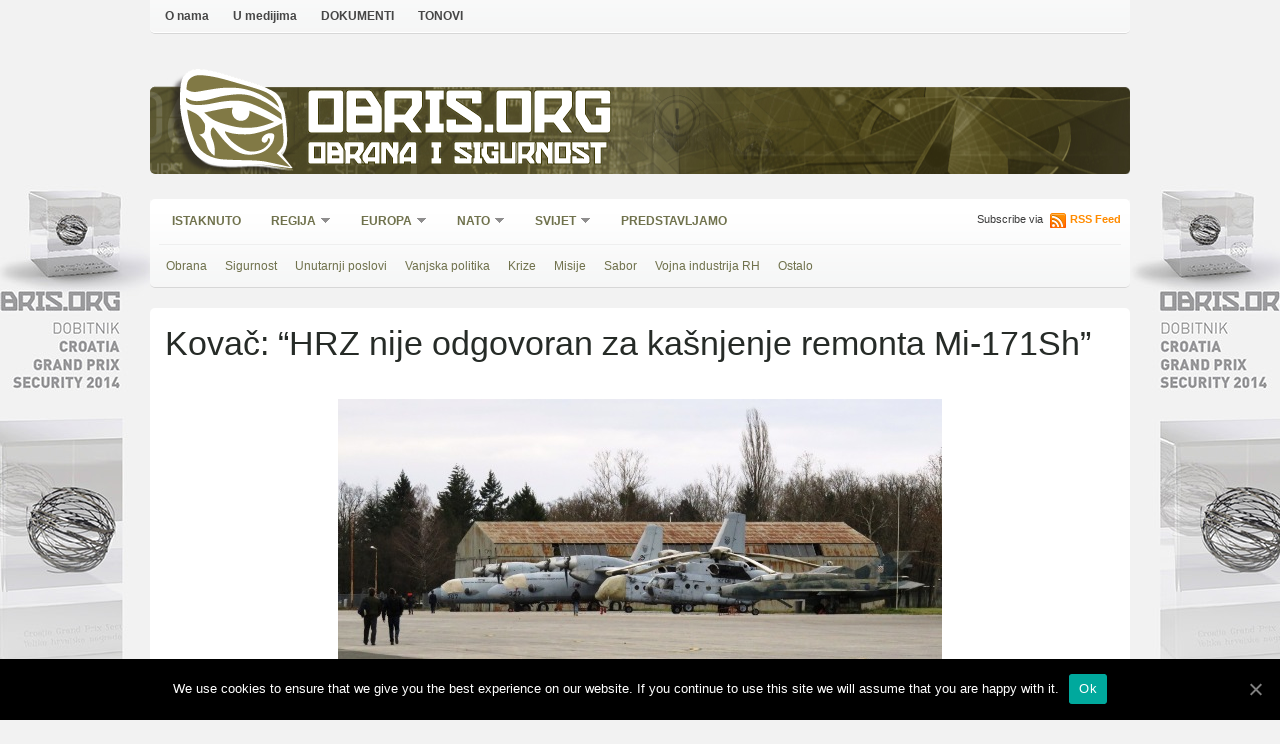

--- FILE ---
content_type: text/html; charset=UTF-8
request_url: https://obris.org/hrvatska/kovac-hrz-nije-odgovoran-za-kasnjenje-remonta-mi-171sh/attachment/img_2642_mala/
body_size: 6774
content:

<!DOCTYPE html>
<html xmlns="http://www.w3.org/1999/xhtml" lang="en-US">
<head>
<meta http-equiv="Content-Type" content="text/html; charset=UTF-8" />
<meta http-equiv="X-UA-Compatible" content="IE=edge,chrome=1">
<meta name="viewport" content="width=device-width, initial-scale=1, user-scalable=no">
<title>Obrana i sigurnost</title>
<link rel="stylesheet" type="text/css" href='//obris.org/wp-content/cache/wpfc-minified/lkxqcnik/6lq51.css' media="screen" />
<!--[if IE 7 ]><link rel="stylesheet" type="text/css" href='//obris.org/wp-content/cache/wpfc-minified/784473h4/6lq51.css' /><![endif]-->
<link rel="pingback" href="https://obris.org/xmlrpc.php" />
<link rel='dns-prefetch' href='//s.w.org' />
<link rel="alternate" type="application/rss+xml" title="Obrana i sigurnost &raquo; Feed" href="https://obris.org/feed/" />
<link rel="alternate" type="application/rss+xml" title="Obrana i sigurnost &raquo; Comments Feed" href="https://obris.org/comments/feed/" />
<script>
var MP3jPLAYLISTS = [];
var MP3jPLAYERS = [];
</script>
<script type="text/javascript">
window._wpemojiSettings = {"baseUrl":"https:\/\/s.w.org\/images\/core\/emoji\/11\/72x72\/","ext":".png","svgUrl":"https:\/\/s.w.org\/images\/core\/emoji\/11\/svg\/","svgExt":".svg","source":{"concatemoji":"\/\/obris.org\/wp-includes\/js\/wp-emoji-release.min.js?ver=5f08f59678bde800b390d1a6ff24285c"}};
!function(e,a,t){var n,r,o,i=a.createElement("canvas"),p=i.getContext&&i.getContext("2d");function s(e,t){var a=String.fromCharCode;p.clearRect(0,0,i.width,i.height),p.fillText(a.apply(this,e),0,0);e=i.toDataURL();return p.clearRect(0,0,i.width,i.height),p.fillText(a.apply(this,t),0,0),e===i.toDataURL()}function c(e){var t=a.createElement("script");t.src=e,t.defer=t.type="text/javascript",a.getElementsByTagName("head")[0].appendChild(t)}for(o=Array("flag","emoji"),t.supports={everything:!0,everythingExceptFlag:!0},r=0;r<o.length;r++)t.supports[o[r]]=function(e){if(!p||!p.fillText)return!1;switch(p.textBaseline="top",p.font="600 32px Arial",e){case"flag":return s([55356,56826,55356,56819],[55356,56826,8203,55356,56819])?!1:!s([55356,57332,56128,56423,56128,56418,56128,56421,56128,56430,56128,56423,56128,56447],[55356,57332,8203,56128,56423,8203,56128,56418,8203,56128,56421,8203,56128,56430,8203,56128,56423,8203,56128,56447]);case"emoji":return!s([55358,56760,9792,65039],[55358,56760,8203,9792,65039])}return!1}(o[r]),t.supports.everything=t.supports.everything&&t.supports[o[r]],"flag"!==o[r]&&(t.supports.everythingExceptFlag=t.supports.everythingExceptFlag&&t.supports[o[r]]);t.supports.everythingExceptFlag=t.supports.everythingExceptFlag&&!t.supports.flag,t.DOMReady=!1,t.readyCallback=function(){t.DOMReady=!0},t.supports.everything||(n=function(){t.readyCallback()},a.addEventListener?(a.addEventListener("DOMContentLoaded",n,!1),e.addEventListener("load",n,!1)):(e.attachEvent("onload",n),a.attachEvent("onreadystatechange",function(){"complete"===a.readyState&&t.readyCallback()})),(n=t.source||{}).concatemoji?c(n.concatemoji):n.wpemoji&&n.twemoji&&(c(n.twemoji),c(n.wpemoji)))}(window,document,window._wpemojiSettings);
</script>
<style type="text/css">
img.wp-smiley,
img.emoji {
display: inline !important;
border: none !important;
box-shadow: none !important;
height: 1em !important;
width: 1em !important;
margin: 0 .07em !important;
vertical-align: -0.1em !important;
background: none !important;
padding: 0 !important;
}
</style>
<!-- AL2FB CSS -->
<style type="text/css" media="screen">
.al2fb_widget_comments { } .al2fb_widget_comments li { } .al2fb_widget_picture { width: 32px; height: 32px; } .al2fb_widget_name { } .al2fb_widget_comment { } .al2fb_widget_date { font-size: smaller; }</style>
<link rel='stylesheet' id='my_child_fonts-css'  href='//obris.org/wp-content/cache/wpfc-minified/jpxjum9x/hxnll.css' type='text/css' media='all' />
<link rel='stylesheet' id='al2fb_style-css'  href='//obris.org/wp-content/cache/wpfc-minified/8kcbnfql/hxnll.css' type='text/css' media='all' />
<link rel='stylesheet' id='yarppWidgetCss-css'  href='//obris.org/wp-content/cache/wpfc-minified/g5tyykfl/hxnll.css' type='text/css' media='all' />
<link rel='stylesheet' id='cookie-notice-front-css'  href='//obris.org/wp-content/cache/wpfc-minified/f1nr1712/hxnll.css' type='text/css' media='all' />
<link rel='stylesheet' id='zoom-theme-utils-css-css'  href='//obris.org/wp-content/cache/wpfc-minified/9lz4tacp/hxnll.css' type='text/css' media='all' />
<link rel='stylesheet' id='socicon-css'  href='//obris.org/wp-content/cache/wpfc-minified/qtou3jfa/hxnll.css' type='text/css' media='all' />
<link rel='stylesheet' id='genericons-css'  href='//obris.org/wp-content/cache/wpfc-minified/86r9lovc/hxnll.css' type='text/css' media='all' />
<link rel='stylesheet' id='fontawesome-css'  href='//obris.org/wp-content/cache/wpfc-minified/e4bt0935/hxnll.css' type='text/css' media='all' />
<link rel='stylesheet' id='dashicons-css'  href='//obris.org/wp-content/cache/wpfc-minified/g1opt51b/hxnll.css' type='text/css' media='all' />
<link rel='stylesheet' id='wzslider-css'  href='//obris.org/wp-content/cache/wpfc-minified/quu0i5al/hxnll.css' type='text/css' media='all' />
<link rel='stylesheet' id='wpz-shortcodes-css'  href='//obris.org/wp-content/cache/wpfc-minified/kd9p14mg/hxnll.css' type='text/css' media='all' />
<link rel='stylesheet' id='zoom-font-awesome-css'  href='//obris.org/wp-content/cache/wpfc-minified/kpar5sp2/hxnll.css' type='text/css' media='all' />
<link rel='stylesheet' id='wpzoom-custom-css'  href='//obris.org/wp-content/themes/cadabrapress/custom.css?ver=5f08f59678bde800b390d1a6ff24285c' type='text/css' media='all' />
<link rel='stylesheet' id='mp3-jplayer-css'  href='//obris.org/wp-content/cache/wpfc-minified/lzotoazz/hxnll.css' type='text/css' media='all' />
<script type='text/javascript'>
/* <![CDATA[ */
var cnArgs = {"ajaxUrl":"https:\/\/obris.org\/wp-admin\/admin-ajax.php","nonce":"d3d0da02e9","hideEffect":"fade","position":"bottom","onScroll":"0","onScrollOffset":"100","onClick":"0","cookieName":"cookie_notice_accepted","cookieTime":"2592000","cookieTimeRejected":"2592000","cookiePath":"\/","cookieDomain":"","redirection":"0","cache":"0","refuse":"0","revokeCookies":"0","revokeCookiesOpt":"automatic","secure":"1","coronabarActive":"0"};
/* ]]> */
</script>
<script type='text/javascript' src='//obris.org/wp-content/plugins/cookie-notice/js/front.min.js?ver=1.3.2'></script>
<script type='text/javascript' src='//obris.org/wp-includes/js/jquery/jquery.js?ver=1.12.4'></script>
<script type='text/javascript' src='//obris.org/wp-includes/js/jquery/jquery-migrate.min.js?ver=1.4.1'></script>
<script type='text/javascript' src='//obris.org/wp-content/themes/cadabrapress/js/init.js?ver=5f08f59678bde800b390d1a6ff24285c'></script>
<link rel='https://api.w.org/' href='https://obris.org/wp-json/' />
<link rel="EditURI" type="application/rsd+xml" title="RSD" href="https://obris.org/xmlrpc.php?rsd" />
<link rel="wlwmanifest" type="application/wlwmanifest+xml" href="https://obris.org/wp-includes/wlwmanifest.xml" /> 
<link rel='shortlink' href='https://obris.org/?p=46642' />
<link rel="alternate" type="application/json+oembed" href="https://obris.org/wp-json/oembed/1.0/embed?url=https%3A%2F%2Fobris.org%2Fhrvatska%2Fkovac-hrz-nije-odgovoran-za-kasnjenje-remonta-mi-171sh%2Fattachment%2Fimg_2642_mala%2F" />
<link rel="alternate" type="text/xml+oembed" href="https://obris.org/wp-json/oembed/1.0/embed?url=https%3A%2F%2Fobris.org%2Fhrvatska%2Fkovac-hrz-nije-odgovoran-za-kasnjenje-remonta-mi-171sh%2Fattachment%2Fimg_2642_mala%2F&#038;format=xml" />
<!-- Start AL2FB OGP -->
<meta property="og:title" content="" />
<meta property="og:type" content="article" />
<meta property="og:image" content="https://obris.org/?al2fb_image=1" />
<meta property="og:url" content="https://obris.org/hrvatska/kovac-hrz-nije-odgovoran-za-kasnjenje-remonta-mi-171sh/attachment/img_2642_mala/" />
<meta property="og:site_name" content="Obrana i sigurnost" />
<meta property="og:description" content="Slučajnost ili simbolika?" />
<meta property="fb:app_id" content="260591627365647" />
<meta property="og:locale" content="en_US" />
<!-- End AL2FB OGP -->
<meta http-equiv="imagetoolbar" content="no">
<script type="text/javascript" language="JavaScript">
function disableText(e){
return false
}
function reEnable(){
return true
}
//For browser IE4+
document.onselectstart = new Function ("return false")
//For browser NS6
if (window.sidebar){
document.onmousdown = disableText
document.onclick = reEnable
}
</script>
<script language="JavaScript1.2">
var msgpopup="Opcija isključena!";
function pmb(){
if(alertVis == "1") alert(message);
if(closeWin == "1") self.close();
return false;
}
function IE() {
if (event.button == "2" || event.button == "3"){pmb();}
}
function NS(e) {
if (document.layers || (document.getElementById && !document.all)){
if (e.which == "2" || e.which == "3"){ pmb();}
}
}
document.onmousedown=IE;document.onmouseup=NS;document.oncontextmenu=new Function("alert(msgpopup);return false")
</script>
<script type="text/javascript">
function disableSelection(target){
if (typeof target.onselectstart!="undefined") //For IE
target.onselectstart=function(){return false}
else if (typeof target.style.MozUserSelect!="undefined") //For Firefox
target.style.MozUserSelect="none"
else //All other route (For Opera)
target.onmousedown=function(){return false}
target.style.cursor = "default"
}
</script>
<style type="text/css">
.comments-link {
display: none;
}
</style>
<!-- Hide Comments plugin -->
<!-- WPZOOM Theme / Framework -->
<meta name="generator" content="CadabraPress 2.1.5" />
<meta name="generator" content="WPZOOM Framework 1.8.5" />
<style type="text/css">.archiveposts .post h2 a, #featured h2 a, .post h1 a{color:#262b27;}
a{color:#855b2d;}
a:hover{color:#fa0505;}
#sidebar .widget h3.title, #footer .widget h3{color:#70724d;}
</style>
<script type="text/javascript">document.write('<style type="text/css">.tabber{display:none;}</style>');</script><style type="text/css" id="custom-background-css">
body.custom-background { background-color: #f2f2f2; background-image: url("https://obris.org/wp-content/uploads/2015/04/OBRIS2015_Webwall-1680x1050-rupa-980-01.jpg"); background-position: center top; background-size: auto; background-repeat: no-repeat; background-attachment: fixed; }
</style>
</head>
<body class="attachment attachment-template-default single single-attachment postid-46642 attachmentid-46642 attachment-jpeg custom-background cookies-not-set">
<a name="top"></a>
<div id="page-wrap">
<div id="header">
<div id="topbar">
<div class="rounded">
<ul id="topmenu" class="dropdown"><li id="menu-item-12270" class="menu-item menu-item-type-post_type menu-item-object-page menu-item-12270"><a href="https://obris.org/o-obrisu/">O nama</a></li>
<li id="menu-item-12271" class="menu-item menu-item-type-post_type menu-item-object-page menu-item-12271"><a href="https://obris.org/u-medijima/">U medijima</a></li>
<li id="menu-item-12272" class="menu-item menu-item-type-post_type menu-item-object-page menu-item-12272"><a href="https://obris.org/dokumenti/">DOKUMENTI</a></li>
<li id="menu-item-12273" class="menu-item menu-item-type-post_type menu-item-object-page menu-item-12273"><a href="https://obris.org/tonovi/">TONOVI</a></li>
</ul>
<div class="clear"></div>
</div> <!-- /.rounded -->
</div><!-- /#topbar -->
<div id="logo">
<a href="https://obris.org" class="custom-logo-link" rel="home" itemprop="url"><img src="https://obris.org/wp-content/themes/cadabrapress/images/amblem_obris.svg" class="custom-logo" alt="Obrana i sigurnost" itemprop="logo" sizes="100vw"></a>
<div class="site-branding-text">
<p class="site-description"><a href="https://obris.org" rel="home">Obris.org</a></p>
<h1 class="site-title"><a href="https://obris.org" rel="home">Obrana i sigurnost</a></h1>
</div><!-- .site-branding-text -->
<!--<a href="https://obris.org" title="">
<img src="http://3" alt="Obrana i sigurnost" />
</a>-->
</div>
<!-- Main Menu -->
<div id="menu">
<div class="rounded">
<ul id="mainmenu" class="dropdown"><li id="menu-item-65" class="menu-item menu-item-type-taxonomy menu-item-object-category menu-item-65"><a href="https://obris.org/category/istaknuto/">Istaknuto</a></li>
<li id="menu-item-27" class="menu-item menu-item-type-taxonomy menu-item-object-category menu-item-has-children menu-item-27"><a href="https://obris.org/category/regija/">Regija</a>
<ul class="sub-menu">
<li id="menu-item-51" class="menu-item menu-item-type-taxonomy menu-item-object-category menu-item-51"><a href="https://obris.org/category/regija/bosna-i-hercegovina/">Bosna i Hercegovina</a></li>
<li id="menu-item-52" class="menu-item menu-item-type-taxonomy menu-item-object-category menu-item-52"><a href="https://obris.org/category/regija/crna-gora/">Crna Gora</a></li>
<li id="menu-item-53" class="menu-item menu-item-type-taxonomy menu-item-object-category menu-item-53"><a href="https://obris.org/category/regija/kosovo/">Kosovo</a></li>
<li id="menu-item-54" class="menu-item menu-item-type-taxonomy menu-item-object-category menu-item-54"><a href="https://obris.org/category/regija/makedonija/">Makedonija</a></li>
<li id="menu-item-55" class="menu-item menu-item-type-taxonomy menu-item-object-category menu-item-55"><a href="https://obris.org/category/regija/slovenija/">Slovenija</a></li>
<li id="menu-item-23" class="menu-item menu-item-type-taxonomy menu-item-object-category menu-item-23"><a href="https://obris.org/category/regija/srbija/">Srbija</a></li>
</ul>
</li>
<li id="menu-item-661" class="menu-item menu-item-type-taxonomy menu-item-object-category menu-item-has-children menu-item-661"><a href="https://obris.org/category/europa/">Europa</a>
<ul class="sub-menu">
<li id="menu-item-46" class="menu-item menu-item-type-taxonomy menu-item-object-category menu-item-has-children menu-item-46"><a href="https://obris.org/category/europa/eu/">EU</a>
<ul class="sub-menu">
<li id="menu-item-58" class="menu-item menu-item-type-taxonomy menu-item-object-category menu-item-58"><a href="https://obris.org/category/europa/eu/vijesti-eu/">Vijesti</a></li>
<li id="menu-item-57" class="menu-item menu-item-type-taxonomy menu-item-object-category menu-item-57"><a href="https://obris.org/category/europa/eu/prosirenje/">Proširenje</a></li>
<li id="menu-item-56" class="menu-item menu-item-type-taxonomy menu-item-object-category menu-item-56"><a href="https://obris.org/category/europa/eu/misije-eu/">Misije</a></li>
</ul>
</li>
</ul>
</li>
<li id="menu-item-48" class="menu-item menu-item-type-taxonomy menu-item-object-category menu-item-has-children menu-item-48"><a href="https://obris.org/category/nato/">NATO</a>
<ul class="sub-menu">
<li id="menu-item-726" class="menu-item menu-item-type-taxonomy menu-item-object-category menu-item-726"><a href="https://obris.org/category/nato/nato_misije/">Misije</a></li>
<li id="menu-item-727" class="menu-item menu-item-type-taxonomy menu-item-object-category menu-item-727"><a href="https://obris.org/category/nato/nato_vijesti/">Vijesti</a></li>
</ul>
</li>
<li id="menu-item-708" class="menu-item menu-item-type-taxonomy menu-item-object-category menu-item-has-children menu-item-708"><a href="https://obris.org/category/svijet/">Svijet</a>
<ul class="sub-menu">
<li id="menu-item-709" class="menu-item menu-item-type-taxonomy menu-item-object-category menu-item-has-children menu-item-709"><a href="https://obris.org/category/svijet/krizna-zarista/">Krizna žarišta</a>
<ul class="sub-menu">
<li id="menu-item-4269" class="menu-item menu-item-type-taxonomy menu-item-object-category menu-item-4269"><a href="https://obris.org/category/svijet/krizna-zarista/afganistan_pakistan/">Afganistan-Pakistan</a></li>
<li id="menu-item-713" class="menu-item menu-item-type-taxonomy menu-item-object-category menu-item-713"><a href="https://obris.org/category/svijet/krizna-zarista/irak/">Irak</a></li>
<li id="menu-item-717" class="menu-item menu-item-type-taxonomy menu-item-object-category menu-item-717"><a href="https://obris.org/category/svijet/krizna-zarista/iran/">Iran</a></li>
<li id="menu-item-714" class="menu-item menu-item-type-taxonomy menu-item-object-category menu-item-714"><a href="https://obris.org/category/svijet/krizna-zarista/libija/">Libija</a></li>
<li id="menu-item-715" class="menu-item menu-item-type-taxonomy menu-item-object-category menu-item-715"><a href="https://obris.org/category/svijet/krizna-zarista/sirija/">Sirija</a></li>
<li id="menu-item-718" class="menu-item menu-item-type-taxonomy menu-item-object-category menu-item-718"><a href="https://obris.org/category/svijet/krizna-zarista/sjeverna-koreja/">Sjeverna Koreja</a></li>
<li id="menu-item-716" class="menu-item menu-item-type-taxonomy menu-item-object-category menu-item-716"><a href="https://obris.org/category/svijet/krizna-zarista/somalija/">Somalija</a></li>
</ul>
</li>
<li id="menu-item-710" class="menu-item menu-item-type-taxonomy menu-item-object-category menu-item-710"><a href="https://obris.org/category/svijet/prostor-bivseg-sssr/">Prostor bivšeg SSSR</a></li>
<li id="menu-item-711" class="menu-item menu-item-type-taxonomy menu-item-object-category menu-item-711"><a href="https://obris.org/category/svijet/sad/">SAD</a></li>
</ul>
</li>
<li id="menu-item-28873" class="menu-item menu-item-type-taxonomy menu-item-object-category menu-item-28873"><a href="https://obris.org/category/predstavljamo/">Predstavljamo</a></li>
</ul>
<div class="rss">Subscribe via <a href="https://obris.org/feed/">RSS Feed</a></div>
<div class="clear"></div>
<ul id="tagsmenu" class="dropdown"><li id="menu-item-39" class="menu-item menu-item-type-taxonomy menu-item-object-category menu-item-39"><a href="https://obris.org/category/hrvatska/obrana/">Obrana</a></li>
<li id="menu-item-45" class="menu-item menu-item-type-taxonomy menu-item-object-category menu-item-45"><a href="https://obris.org/category/hrvatska/sigurnost/">Sigurnost</a></li>
<li id="menu-item-42" class="menu-item menu-item-type-taxonomy menu-item-object-category menu-item-42"><a href="https://obris.org/category/hrvatska/unutarnji-poslovi/">Unutarnji poslovi</a></li>
<li id="menu-item-43" class="menu-item menu-item-type-taxonomy menu-item-object-category menu-item-43"><a href="https://obris.org/category/hrvatska/vanjska-politika/">Vanjska politika</a></li>
<li id="menu-item-37" class="menu-item menu-item-type-taxonomy menu-item-object-category menu-item-37"><a href="https://obris.org/category/hrvatska/krize/">Krize</a></li>
<li id="menu-item-38" class="menu-item menu-item-type-taxonomy menu-item-object-category menu-item-38"><a href="https://obris.org/category/hrvatska/misije/">Misije</a></li>
<li id="menu-item-12286" class="menu-item menu-item-type-taxonomy menu-item-object-category menu-item-12286"><a href="https://obris.org/category/hrvatska/sabor/">Sabor</a></li>
<li id="menu-item-28874" class="menu-item menu-item-type-taxonomy menu-item-object-category menu-item-28874"><a href="https://obris.org/category/hrvatska/vojna-industrija-rh/">Vojna industrija RH</a></li>
<li id="menu-item-44" class="menu-item menu-item-type-taxonomy menu-item-object-category menu-item-44"><a href="https://obris.org/category/hrvatska/ostalo-hrvatska/">Ostalo</a></li>
</ul>
</div>
</div><!-- /#menu -->
</div><!-- /#header -->
<div id="content" class="full-width">
<div class="post">
<div class="meta">
<span></span> 
</div>
<div class="rounded">
<h1><a href="https://obris.org/hrvatska/kovac-hrz-nije-odgovoran-za-kasnjenje-remonta-mi-171sh/" >Kovač: &#8220;HRZ nije odgovoran za kašnjenje remonta Mi-171Sh&#8221;</a></h1> 
<div class="entry">
<p class="attachment" style="padding-top:20px; text-align:center; "><a href="https://obris.org/wp-content/uploads/2017/12/IMG_2642_mala.jpg" title="" rel="attachment"><img width="604" height="297" src="https://obris.org/wp-content/uploads/2017/12/IMG_2642_mala.jpg" class="attachment-fullsize size-fullsize" alt="" srcset="https://obris.org/wp-content/uploads/2017/12/IMG_2642_mala.jpg 604w, https://obris.org/wp-content/uploads/2017/12/IMG_2642_mala-300x148.jpg 300w, https://obris.org/wp-content/uploads/2017/12/IMG_2642_mala-112x55.jpg 112w, https://obris.org/wp-content/uploads/2017/12/IMG_2642_mala-310x152.jpg 310w" sizes="(max-width: 604px) 100vw, 604px" /></a></p>
<center><strong><a href="https://obris.org/wp-content/uploads/2017/12/IMG_2642_mala.jpg" title="" rel="attachment"> <p>Slučajnost ili simbolika?</p>
[View full size]</a></strong></center>
</div>
<div class="navigation">
<div class="floatleft"><a href='https://obris.org/hrvatska/kovac-hrz-nije-odgovoran-za-kasnjenje-remonta-mi-171sh/attachment/img_2647_mala/'>&larr; Previous picture</a></div>
<div class="floatright"><a href='https://obris.org/hrvatska/kovac-hrz-nije-odgovoran-za-kasnjenje-remonta-mi-171sh/attachment/dsc01762_mala-2/'>Next picture &rarr;</a></div>
</div> 
<div class="thumbnails">
<a href="https://obris.org/hrvatska/kovac-hrz-nije-odgovoran-za-kasnjenje-remonta-mi-171sh/attachment/dsc01523_mala-2/"><img width="155" height="155" src="https://obris.org/wp-content/uploads/2017/12/DSC01523_mala-155x155.jpg" class="attachment-thumbnail size-thumbnail" alt="" srcset="https://obris.org/wp-content/uploads/2017/12/DSC01523_mala-155x155.jpg 155w, https://obris.org/wp-content/uploads/2017/12/DSC01523_mala-75x75.jpg 75w, https://obris.org/wp-content/uploads/2017/12/DSC01523_mala-65x65.jpg 65w" sizes="(max-width: 155px) 100vw, 155px" /></a><a href="https://obris.org/hrvatska/kovac-hrz-nije-odgovoran-za-kasnjenje-remonta-mi-171sh/attachment/img_2605_mala/"><img width="155" height="155" src="https://obris.org/wp-content/uploads/2017/12/IMG_2605_mala-155x155.jpg" class="attachment-thumbnail size-thumbnail" alt="" srcset="https://obris.org/wp-content/uploads/2017/12/IMG_2605_mala-155x155.jpg 155w, https://obris.org/wp-content/uploads/2017/12/IMG_2605_mala-75x75.jpg 75w, https://obris.org/wp-content/uploads/2017/12/IMG_2605_mala-65x65.jpg 65w" sizes="(max-width: 155px) 100vw, 155px" /></a><a href="https://obris.org/hrvatska/kovac-hrz-nije-odgovoran-za-kasnjenje-remonta-mi-171sh/attachment/img_2611_mala/"><img width="155" height="155" src="https://obris.org/wp-content/uploads/2017/12/IMG_2611_mala-155x155.jpg" class="attachment-thumbnail size-thumbnail" alt="" srcset="https://obris.org/wp-content/uploads/2017/12/IMG_2611_mala-155x155.jpg 155w, https://obris.org/wp-content/uploads/2017/12/IMG_2611_mala-75x75.jpg 75w, https://obris.org/wp-content/uploads/2017/12/IMG_2611_mala-65x65.jpg 65w" sizes="(max-width: 155px) 100vw, 155px" /></a><a href="https://obris.org/hrvatska/kovac-hrz-nije-odgovoran-za-kasnjenje-remonta-mi-171sh/attachment/img_2647_mala/"><img width="155" height="155" src="https://obris.org/wp-content/uploads/2017/12/IMG_2647_mala-155x155.jpg" class="attachment-thumbnail size-thumbnail" alt="" srcset="https://obris.org/wp-content/uploads/2017/12/IMG_2647_mala-155x155.jpg 155w, https://obris.org/wp-content/uploads/2017/12/IMG_2647_mala-75x75.jpg 75w, https://obris.org/wp-content/uploads/2017/12/IMG_2647_mala-65x65.jpg 65w" sizes="(max-width: 155px) 100vw, 155px" /></a><a class="active" href="https://obris.org/hrvatska/kovac-hrz-nije-odgovoran-za-kasnjenje-remonta-mi-171sh/attachment/img_2642_mala/"><img width="155" height="155" src="https://obris.org/wp-content/uploads/2017/12/IMG_2642_mala-155x155.jpg" class="attachment-thumbnail size-thumbnail" alt="" srcset="https://obris.org/wp-content/uploads/2017/12/IMG_2642_mala-155x155.jpg 155w, https://obris.org/wp-content/uploads/2017/12/IMG_2642_mala-75x75.jpg 75w, https://obris.org/wp-content/uploads/2017/12/IMG_2642_mala-65x65.jpg 65w" sizes="(max-width: 155px) 100vw, 155px" /></a><a href="https://obris.org/hrvatska/kovac-hrz-nije-odgovoran-za-kasnjenje-remonta-mi-171sh/attachment/dsc01762_mala-2/"><img width="155" height="155" src="https://obris.org/wp-content/uploads/2017/12/DSC01762_mala-155x155.jpg" class="attachment-thumbnail size-thumbnail" alt="" srcset="https://obris.org/wp-content/uploads/2017/12/DSC01762_mala-155x155.jpg 155w, https://obris.org/wp-content/uploads/2017/12/DSC01762_mala-75x75.jpg 75w, https://obris.org/wp-content/uploads/2017/12/DSC01762_mala-65x65.jpg 65w" sizes="(max-width: 155px) 100vw, 155px" /></a><a href="https://obris.org/hrvatska/kovac-hrz-nije-odgovoran-za-kasnjenje-remonta-mi-171sh/attachment/img_2594_mala/"><img width="155" height="155" src="https://obris.org/wp-content/uploads/2017/12/IMG_2594_mala-155x155.jpg" class="attachment-thumbnail size-thumbnail" alt="" srcset="https://obris.org/wp-content/uploads/2017/12/IMG_2594_mala-155x155.jpg 155w, https://obris.org/wp-content/uploads/2017/12/IMG_2594_mala-75x75.jpg 75w, https://obris.org/wp-content/uploads/2017/12/IMG_2594_mala-65x65.jpg 65w" sizes="(max-width: 155px) 100vw, 155px" /></a>				</div>
</div>
</div> <!-- /.post -->
</div> <!-- /#content -->
<div class="clear"></div>
<div class="pre_footer">
<a href="https://obris.org" title="" id="footer_logo">
<img src="https://obris.org/wp-content/uploads/2013/03/OBRIS_Web_Footer_01_Transparent-1.png" alt="Obrana i sigurnost" />
</a>
<span><a href="#top" title="top">&nbsp;</a></span>
</div>
</div> <!-- /#page-wrap -->
<div id="footer_wrap">
<div id="footer">
<div class="column">
</div><!-- /1st column -->
<div class="column last">
</div><!-- /2nd column -->
<ul id="topmenu" class="dropdown"><li class="menu-item menu-item-type-post_type menu-item-object-page menu-item-12270"><a href="https://obris.org/o-obrisu/">O nama</a></li>
<li class="menu-item menu-item-type-post_type menu-item-object-page menu-item-12271"><a href="https://obris.org/u-medijima/">U medijima</a></li>
<li class="menu-item menu-item-type-post_type menu-item-object-page menu-item-12272"><a href="https://obris.org/dokumenti/">DOKUMENTI</a></li>
<li class="menu-item menu-item-type-post_type menu-item-object-page menu-item-12273"><a href="https://obris.org/tonovi/">TONOVI</a></li>
</ul>	<div class="clear">
</div>
</div> <!-- /#footer -->
<div id="copyright">
Copyright &copy; 2026 &mdash; <a href="https://obris.org/" class="on">Obrana i sigurnost</a>. All Rights Reserved		
<span>Designed by <a href="http://www.wpzoom.com" target="_blank" title="WPZOOM WordPress Themes"><img src="https://obris.org/wp-content/themes/cadabrapress/images/wpzoom.png" alt="WPZOOM" /></a></span>
</div>
</div> <!-- /#footer_wrap -->
<script type="text/javascript">
disableSelection(document.body)
</script>
<div style="text-align: center">
<small>Content Protected Using <a href="http://www.pcdrome.com/blog-protector" target="_blank">Blog Protector</a> By: <a href="http://www.pcdrome.com" target="_blank">PcDrome</a>.</small></div>
<script type="text/javascript">
let cust_login = document.getElementById("loginform");
if(cust_login !== null) {
var recaptcha_script = document.createElement('script');
recaptcha_script.setAttribute('src','https://www.google.com/recaptcha/api.js');
document.head.appendChild(recaptcha_script);                
}
</script>
<script>(function($){$(document).ready(function(){});})(jQuery);</script><script type='text/javascript' src='//obris.org/wp-includes/js/comment-reply.min.js?ver=5f08f59678bde800b390d1a6ff24285c'></script>
<script type='text/javascript' src='//obris.org/wp-content/themes/cadabrapress/js/jquery.tools.min.js?ver=5f08f59678bde800b390d1a6ff24285c'></script>
<script type='text/javascript' src='//obris.org/wp-content/themes/cadabrapress/js/jcarousel.js?ver=5f08f59678bde800b390d1a6ff24285c'></script>
<script type='text/javascript' src='//obris.org/wp-content/themes/cadabrapress/js/app.js?ver=5f08f59678bde800b390d1a6ff24285c'></script>
<script type='text/javascript' src='//obris.org/wp-content/themes/cadabrapress/js/dropdown.js?ver=5f08f59678bde800b390d1a6ff24285c'></script>
<script type='text/javascript' src='//obris.org/wp-content/plugins/social-icons-widget-by-wpzoom/assets/js/social-icons-widget-frontend.js?ver=20170209'></script>
<script type='text/javascript' src='//obris.org/wp-content/plugins/wpzoom-shortcodes/assets/js/galleria.js'></script>
<script type='text/javascript' src='//obris.org/wp-content/plugins/wpzoom-shortcodes/assets/js/wzslider.js'></script>
<script type='text/javascript' src='//obris.org/wp-includes/js/wp-embed.min.js?ver=5f08f59678bde800b390d1a6ff24285c'></script>
<!-- Cookie Notice plugin v1.3.2 by Digital Factory https://dfactory.eu/ -->
<div id="cookie-notice" role="banner" class="cookie-notice-hidden cookie-revoke-hidden cn-position-bottom" aria-label="Cookie Notice" style="background-color: rgba(0,0,0,1);"><div class="cookie-notice-container" style="color: #fff;"><span id="cn-notice-text" class="cn-text-container">We use cookies to ensure that we give you the best experience on our website. If you continue to use this site we will assume that you are happy with it.</span><span id="cn-notice-buttons" class="cn-buttons-container"><a href="#" id="cn-accept-cookie" data-cookie-set="accept" class="cn-set-cookie cn-button bootstrap button" aria-label="Ok">Ok</a></span><a href="javascript:void(0);" id="cn-close-notice" data-cookie-set="accept" class="cn-close-icon" aria-label="Ok"></a></div>
</div>
<!-- / Cookie Notice plugin --><script type="text/javascript">
var _gaq = _gaq || [];
_gaq.push(['_setAccount', 'UA-30510621-1']);
_gaq.push(['_trackPageview']);
(function() {
var ga = document.createElement('script'); ga.type = 'text/javascript'; ga.async = true;
ga.src = ('https:' == document.location.protocol ? 'https://ssl' : 'http://www') + '.google-analytics.com/ga.js';
var s = document.getElementsByTagName('script')[0]; s.parentNode.insertBefore(ga, s);
})();
</script>
</body>
</html><!-- WP Fastest Cache file was created in 0.1201159954071 seconds, on 01-02-26 0:01:32 --><!-- need to refresh to see cached version -->